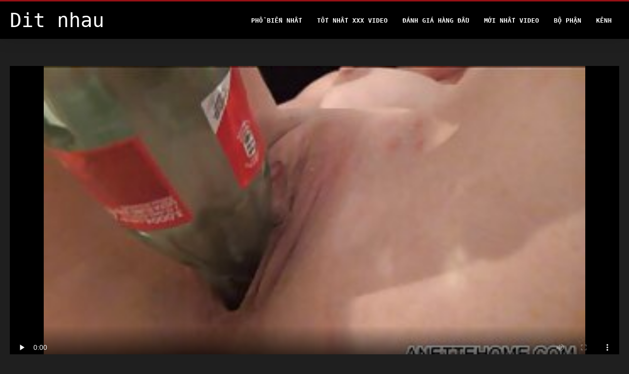

--- FILE ---
content_type: text/html; charset=UTF-8
request_url: https://ditnhau.click/video/9086/h%C3%B3i-%C4%91%E1%BA%A7u-j-mac-ch%E1%BB%8B-hai-ho%C3%A0n-h%E1%BA%A3o-h%C3%ACnh-v%C3%A0-ba-chau-dit-nhau-t%C3%ACnh-d%E1%BB%A5c-b%E1%BB%8F-%C4%91%C3%B3i-babes/
body_size: 7808
content:
<!DOCTYPE html>
<html lang="vi">
<head>
<title>Hói đầu J Mac chị hai hoàn hảo hình và ba chau dit nhau tình dục bỏ đói babes - Đây nhau khiêu dâm trực tuyến </title>
<meta name="description" content="Tiến phạm chết tiệt  Naughty America ba chau dit nhau thực hiện một trong những video được xếp hạng cao nhất có Skyla Novea và J Mac đầy máu nóng trong video có ba người nóng bỏng. Hãy chắc chắn rằng cô nàng nóng bỏng quyến rũ Skyla Novea và người bạn tình khó chịu của cô ấy sẽ khiến con cặc của bạn phát điên lên. Hãy xem một kênh khiêu dâm mới, đây sẽ là lý do của một cuộc đánh nhau không thể nào quên.">
<meta property="og:locale" content="vi"/>
<meta property="og:type" content="website"/>
<meta property="og:title" content="Hói đầu J Mac chị hai hoàn hảo hình và ba chau dit nhau tình dục bỏ đói babes - Đây nhau khiêu dâm trực tuyến "/>
<meta property="og:description" content="Tiến phạm chết tiệt  Naughty America ba chau dit nhau thực hiện một trong những video được xếp hạng cao nhất có Skyla Novea và J Mac đầy máu nóng trong video có ba người nóng bỏng. Hãy chắc chắn rằng cô nàng nóng bỏng quyến rũ Skyla Novea và người bạn tình khó chịu của cô ấy sẽ khiến con cặc của bạn phát điên lên. Hãy xem một kênh khiêu dâm mới, đây sẽ là lý do của một cuộc đánh nhau không thể nào quên."/>
<meta property="og:url" content="https://ditnhau.click/video/9086/hói-đầu-j-mac-chị-hai-hoàn-hảo-hình-và-ba-chau-dit-nhau-tình-dục-bỏ-đói-babes/"/>
<meta property="og:site_name" content="Tiến phạm "/>
<meta property="og:image" content="/files/logo.png"/>
<meta name="twitter:card" content="summary"/>
<meta name="twitter:description" content="Tiến phạm chết tiệt  Naughty America ba chau dit nhau thực hiện một trong những video được xếp hạng cao nhất có Skyla Novea và J Mac đầy máu nóng trong video có ba người nóng bỏng. Hãy chắc chắn rằng cô nàng nóng bỏng quyến rũ Skyla Novea và người bạn tình khó chịu của cô ấy sẽ khiến con cặc của bạn phát điên lên. Hãy xem một kênh khiêu dâm mới, đây sẽ là lý do của một cuộc đánh nhau không thể nào quên."/>
<meta name="twitter:title" content="Hói đầu J Mac chị hai hoàn hảo hình và ba chau dit nhau tình dục bỏ đói babes - Đây nhau khiêu dâm trực tuyến "/>
<meta name="twitter:image" content="/files/logo.png"/>

<base target="_blank">
<meta charset="utf-8">
<meta name="viewport" content="width=device-width, initial-scale=1">




  <link rel="stylesheet" type="text/css" href="/css/all.css" media="all">
<meta name="referrer" content="origin">
  <link rel="canonical" href="https://ditnhau.click/video/9086/hói-đầu-j-mac-chị-hai-hoàn-hảo-hình-và-ba-chau-dit-nhau-tình-dục-bỏ-đói-babes/">
  
  <meta name="theme-color" content="#fff">
  <link rel="apple-touch-icon" sizes="180x180" href="/css/apple-touch-icon.png">
<link rel="icon" type="image/png" sizes="16x16" href="/css/favicon-16x16.png">
<link rel="mask-icon" href="/css/safari-pinned-tab.svg" color="#5bbad5">
<link rel="shortcut icon" href="/css/favicon.ico">

<meta name="msapplication-TileColor" content="#da532c">

<meta name="format-detection" content="telephone=no">
<meta name="apple-mobile-web-app-title" content="Tiến phạm ">
<meta name="application-name" content="Tiến phạm ">

<style>@media screen and (min-width: 350px) and (max-width: 567px) {.style24 {width: 50%;}}</style></head>
<body>


  <div class="style1">
    <div class="style2">
      <div class="style3">
        <div class="style4">
          <div class="style5">
            <a href="/" title="Tiến phạm ">
              <span style="color: #FFF; font-size: 40px;">Dit nhau</span>
            </a>
          </div>
          <div class="style6">
            <div class="style7">
              <ul>
                
                <li><a href="/popular.html" alt="Tiến phạm Phổ biến Nhất ">Phổ Biến Nhất </a></li>
                <li><a href="/" alt="Tiến phạm lớn Nhất xxx video ">Tốt nhất xxx video </a></li>
                <li><a href="/top-rated.html" alt="Tiến phạm tốt Nhất nóng khiêu dâm ">Đánh Giá Hàng Đầu </a></li>
                <li><a href="/newest.html" alt="Tiến phạm Đánh giá hàng Đầu ">Mới nhất video </a></li>
                <li><a href="/streams.html" alt="Tiến phạm fuck mục ">Bộ phận </a></li>
        
                <li><a href="/sites.html"alt="Tiến phạm Kênh ">Kênh </a></li>
              </ul>
            </div>
  
            <button class="style16" aria-label="Tiến phạm nhiều hơn " type="button">
              <span></span>
            </button>
          </div>
        </div>
      </div>
    </div>
<div class="style15">
<div class="style18">
        <div class="style3">
            
<div class="style58">
                <div class="style59">
             


<style>.play21 { padding-bottom: 50%; position: relative; overflow:hidden; clear: both; margin: 5px 0;}
.play21 video { position: absolute; top: 0; left: 0; width: 100%; height: 100%; background-color: #000; }</style>
<div class="play21">
<video preload="none" controls poster="https://ditnhau.click/media/thumbs/6/v09086.jpg?1664416225"><source src="https://vs12.videosrc.net/s/4/4e/4e069c9b44d80062a76eff69087dc5ef.mp4?md5=bGqu7JCShssvrl71zni3yQ&expires=1769469228" type="video/mp4"/></video>
						</div>  


                   
                    <div class="style62">
                        <div class="style63">
                            <h1 class="style64">Hói đầu J Mac chị hai hoàn hảo hình và ba chau dit nhau tình dục bỏ đói babes</h1>
                            <div class="style65">
                                <div class="style66">
                                    <span>Thời gian: </span> 01:18
                                </div>
                            </div>
                        </div>
                    
                    </div>
                    <div class="style72">
Naughty America ba chau dit nhau thực hiện một trong những video được xếp hạng cao nhất có Skyla Novea và J Mac đầy máu nóng trong video có ba người nóng bỏng. Hãy chắc chắn rằng cô nàng nóng bỏng quyến rũ Skyla Novea và người bạn tình khó chịu của cô ấy sẽ khiến con cặc của bạn phát điên lên. Hãy xem một kênh khiêu dâm mới, đây sẽ là lý do của một cuộc đánh nhau không thể nào quên.
                    </div>
                    <div class="style73">
                        <span>Tags: </span>
                       
  <a href="/category/pussy/" title="">Âm đạo</a> <a href="/category/brunette/" title="">Bà</a> <a href="/category/threesome/" title="">Ba người</a> <a href="/category/busty/" title="">Busty</a> <a href="/category/shaved/" title="">Cạo</a> <a href="/category/cowgirl/" title="">Cao bồi</a> <a href="/category/booty/" title="">Chiến lợi phẩm</a> <a href="/category/doggy/" title="">Chó</a> <a href="/category/whore+wives/" title="">Con điếm vợ</a> <a href="/category/public/" title="">Công</a> <a href="/category/hd/" title="">Hd</a> <a href="/category/big+tits/" title="">Lớn</a> <a href="/category/ffm/" title="">Nam</a> <a href="/category/sweet/" title="">Ngọt ngào</a> <a href="/category/riding/" title="">Ngựa</a> <a href="/category/hot/" title="">Nóng</a> <a href="/category/panties/" title="">Quần lót</a> <a href="/category/blonde/" title="">Tóc vàng</a> <a href="/category/hardcore/" title="">Trần trụi</a> <a href="/category/fake+tits/" title="">Vú giả</a> <a href="/category/ass/" title="">Đít</a> <a href="/category/babes/" title="">Đồ</a> 

	<a href="/tag/767/" title="">ba chau dit nhau</a> 
                    </div>
                </div>

            </div>      
            
        </div>
    </div>

    <div class="style18">
        <div class="style3">
            <div class="style19">
                <h2 class="style20">Đề nghị cho Bạn: </h2>
            </div>
            <div class="style23 thumb-bl">

<div class="style24 thumb-bl">
    <div itemscope="" itemtype="https://schema.org/ImageObject" class="style25">
                                <a target="_blank" href="https://ditnhau.click/link.php" title="Người giữ trẻ tốt dit ba gia u80 đẹp Mackenzie Mace trở nên vô độ và nóng máu con chó cái" class="style47">
          <div class="style82">
                                    <img decoding="async" alt="Người giữ trẻ tốt dit ba gia u80 đẹp Mackenzie Mace trở nên vô độ và nóng máu con chó cái" src="https://ditnhau.click/media/thumbs/5/v06425.jpg?1660802839">
                                    <div class="style48">06:22</div>
          </div>
                                <div itemprop="name" class="style49">Người giữ trẻ tốt dit ba gia u80 đẹp Mackenzie Mace trở nên vô độ và nóng máu con chó cái</div></a>
       
<meta itemprop="description" content="Người giữ trẻ tốt dit ba gia u80 đẹp Mackenzie Mace trở nên vô độ và nóng máu con chó cái">
<meta itemprop="thumbnailurl" content="https://ditnhau.click/media/thumbs/5/v06425.jpg?1660802839">          
  
    </div>
 </div><div class="style24 thumb-bl">
    <div itemscope="" itemtype="https://schema.org/ImageObject" class="style25">
                                <a target="_blank" href="https://ditnhau.click/link.php" title="Yummy L. của mới bạn gái làm cho phim dit nhau ko che Madelyn Monroe hoàn toàn hài lòng" class="style47">
          <div class="style82">
                                    <img decoding="async" alt="Yummy L. của mới bạn gái làm cho phim dit nhau ko che Madelyn Monroe hoàn toàn hài lòng" src="https://ditnhau.click/media/thumbs/5/v00775.jpg?1662683819">
                                    <div class="style48">06:00</div>
          </div>
                                <div itemprop="name" class="style49">Yummy L. của mới bạn gái làm cho phim dit nhau ko che Madelyn Monroe hoàn toàn hài lòng</div></a>
       
<meta itemprop="description" content="Yummy L. của mới bạn gái làm cho phim dit nhau ko che Madelyn Monroe hoàn toàn hài lòng">
<meta itemprop="thumbnailurl" content="https://ditnhau.click/media/thumbs/5/v00775.jpg?1662683819">          
  
    </div>
 </div><div class="style24 thumb-bl">
    <div itemscope="" itemtype="https://schema.org/ImageObject" class="style25">
                                <a target="_blank" href="/video/9213/%C4%91%E1%BB%8F-t%C3%B3c-nextdoor-phim-dit-nhau-han-quoc-g%C3%A0-con-veronica-vain-l%C3%A0-fucked-c%E1%BB%A9ng-qua-m%E1%BB%99t-n%C3%B3ng-blooded-h%C3%A0ng-x%C3%B3m/" title="Đỏ tóc nextdoor phim dit nhau han quoc gà con Veronica Vain là fucked cứng qua một nóng blooded hàng xóm" class="style47">
          <div class="style82">
                                    <img decoding="async" alt="Đỏ tóc nextdoor phim dit nhau han quoc gà con Veronica Vain là fucked cứng qua một nóng blooded hàng xóm" src="https://ditnhau.click/media/thumbs/3/v09213.jpg?1662077244">
                                    <div class="style48">06:09</div>
          </div>
                                <div itemprop="name" class="style49">Đỏ tóc nextdoor phim dit nhau han quoc gà con Veronica Vain là fucked cứng qua một nóng blooded hàng xóm</div></a>
       
<meta itemprop="description" content="Đỏ tóc nextdoor phim dit nhau han quoc gà con Veronica Vain là fucked cứng qua một nóng blooded hàng xóm">
<meta itemprop="thumbnailurl" content="https://ditnhau.click/media/thumbs/3/v09213.jpg?1662077244">          
  
    </div>
 </div><div class="style24 thumb-bl">
    <div itemscope="" itemtype="https://schema.org/ImageObject" class="style25">
                                <a target="_blank" href="https://ditnhau.click/link.php" title="Trẻ anime du nhau tóc vàng Valerie White là có Tình dục vui vẻ với Elder hàng xóm" class="style47">
          <div class="style82">
                                    <img decoding="async" alt="Trẻ anime du nhau tóc vàng Valerie White là có Tình dục vui vẻ với Elder hàng xóm" src="https://ditnhau.click/media/thumbs/5/v09905.jpg?1660940513">
                                    <div class="style48">01:01</div>
          </div>
                                <div itemprop="name" class="style49">Trẻ anime du nhau tóc vàng Valerie White là có Tình dục vui vẻ với Elder hàng xóm</div></a>
       
<meta itemprop="description" content="Trẻ anime du nhau tóc vàng Valerie White là có Tình dục vui vẻ với Elder hàng xóm">
<meta itemprop="thumbnailurl" content="https://ditnhau.click/media/thumbs/5/v09905.jpg?1660940513">          
  
    </div>
 </div><div class="style24 thumb-bl">
    <div itemscope="" itemtype="https://schema.org/ImageObject" class="style25">
                                <a target="_blank" href="https://ditnhau.click/link.php" title="Juggy harlot Penny cho thấy cô ấy lớn Zú và mận mông phim sex dit nhau khong che" class="style47">
          <div class="style82">
                                    <img decoding="async" alt="Juggy harlot Penny cho thấy cô ấy lớn Zú và mận mông phim sex dit nhau khong che" src="https://ditnhau.click/media/thumbs/7/v07287.jpg?1663549578">
                                    <div class="style48">08:10</div>
          </div>
                                <div itemprop="name" class="style49">Juggy harlot Penny cho thấy cô ấy lớn Zú và mận mông phim sex dit nhau khong che</div></a>
       
<meta itemprop="description" content="Juggy harlot Penny cho thấy cô ấy lớn Zú và mận mông phim sex dit nhau khong che">
<meta itemprop="thumbnailurl" content="https://ditnhau.click/media/thumbs/7/v07287.jpg?1663549578">          
  
    </div>
 </div><div class="style24 thumb-bl">
    <div itemscope="" itemtype="https://schema.org/ImageObject" class="style25">
                                <a target="_blank" href="/video/6661/v%E1%BB%A5ng-v%E1%BB%81-nh%E1%BA%ADt-b%E1%BA%A3n-%C4%91%C4%A9-s%E1%BB%B1-n%E1%BB%8Bnh-h%C3%B3t-r%C3%B4m-r%E1%BA%A3-v%C3%B2i-n%C6%B0%E1%BB%9Bc-tr%C3%AAn-m%C3%A1y-%E1%BA%A3nh-bo-chong-con-dau-dit-nhau/" title="Vụng về nhật bản đĩ sự nịnh hót rôm rả vòi nước trên máy ảnh bo chong con dau dit nhau" class="style47">
          <div class="style82">
                                    <img decoding="async" alt="Vụng về nhật bản đĩ sự nịnh hót rôm rả vòi nước trên máy ảnh bo chong con dau dit nhau" src="https://ditnhau.click/media/thumbs/1/v06661.jpg?1660984546">
                                    <div class="style48">11:33</div>
          </div>
                                <div itemprop="name" class="style49">Vụng về nhật bản đĩ sự nịnh hót rôm rả vòi nước trên máy ảnh bo chong con dau dit nhau</div></a>
       
<meta itemprop="description" content="Vụng về nhật bản đĩ sự nịnh hót rôm rả vòi nước trên máy ảnh bo chong con dau dit nhau">
<meta itemprop="thumbnailurl" content="https://ditnhau.click/media/thumbs/1/v06661.jpg?1660984546">          
  
    </div>
 </div><div class="style24 thumb-bl">
    <div itemscope="" itemtype="https://schema.org/ImageObject" class="style25">
                                <a target="_blank" href="/video/4085/th%C3%A1i-babe-mya-luanna-l%C3%A0-fucked-phim-sec-dit-nhau-c%E1%BB%A9ng-trong-nh%E1%BB%AFng-t%E1%BB%91i-r%E1%BB%ABng/" title="Thái Babe Mya Luanna là fucked phim sec dit nhau cứng trong những tối rừng" class="style47">
          <div class="style82">
                                    <img decoding="async" alt="Thái Babe Mya Luanna là fucked phim sec dit nhau cứng trong những tối rừng" src="https://ditnhau.click/media/thumbs/5/v04085.jpg?1664241633">
                                    <div class="style48">12:44</div>
          </div>
                                <div itemprop="name" class="style49">Thái Babe Mya Luanna là fucked phim sec dit nhau cứng trong những tối rừng</div></a>
       
<meta itemprop="description" content="Thái Babe Mya Luanna là fucked phim sec dit nhau cứng trong những tối rừng">
<meta itemprop="thumbnailurl" content="https://ditnhau.click/media/thumbs/5/v04085.jpg?1664241633">          
  
    </div>
 </div><div class="style24 thumb-bl">
    <div itemscope="" itemtype="https://schema.org/ImageObject" class="style25">
                                <a target="_blank" href="https://ditnhau.click/link.php" title="Salacious chó cái ba chau dit nhau Alexis Deen én khổng lồ tinh ranh và được cô ấy người ngu ngốc fucked" class="style47">
          <div class="style82">
                                    <img decoding="async" alt="Salacious chó cái ba chau dit nhau Alexis Deen én khổng lồ tinh ranh và được cô ấy người ngu ngốc fucked" src="https://ditnhau.click/media/thumbs/4/v09054.jpg?1660624394">
                                    <div class="style48">01:20</div>
          </div>
                                <div itemprop="name" class="style49">Salacious chó cái ba chau dit nhau Alexis Deen én khổng lồ tinh ranh và được cô ấy người ngu ngốc fucked</div></a>
       
<meta itemprop="description" content="Salacious chó cái ba chau dit nhau Alexis Deen én khổng lồ tinh ranh và được cô ấy người ngu ngốc fucked">
<meta itemprop="thumbnailurl" content="https://ditnhau.click/media/thumbs/4/v09054.jpg?1660624394">          
  
    </div>
 </div><div class="style24 thumb-bl">
    <div itemscope="" itemtype="https://schema.org/ImageObject" class="style25">
                                <a target="_blank" href="/video/9086/h%C3%B3i-%C4%91%E1%BA%A7u-j-mac-ch%E1%BB%8B-hai-ho%C3%A0n-h%E1%BA%A3o-h%C3%ACnh-v%C3%A0-ba-chau-dit-nhau-t%C3%ACnh-d%E1%BB%A5c-b%E1%BB%8F-%C4%91%C3%B3i-babes/" title="Hói đầu J Mac chị hai hoàn hảo hình và ba chau dit nhau tình dục bỏ đói babes" class="style47">
          <div class="style82">
                                    <img decoding="async" alt="Hói đầu J Mac chị hai hoàn hảo hình và ba chau dit nhau tình dục bỏ đói babes" src="https://ditnhau.click/media/thumbs/6/v09086.jpg?1664416225">
                                    <div class="style48">01:18</div>
          </div>
                                <div itemprop="name" class="style49">Hói đầu J Mac chị hai hoàn hảo hình và ba chau dit nhau tình dục bỏ đói babes</div></a>
       
<meta itemprop="description" content="Hói đầu J Mac chị hai hoàn hảo hình và ba chau dit nhau tình dục bỏ đói babes">
<meta itemprop="thumbnailurl" content="https://ditnhau.click/media/thumbs/6/v09086.jpg?1664416225">          
  
    </div>
 </div><div class="style24 thumb-bl">
    <div itemscope="" itemtype="https://schema.org/ImageObject" class="style25">
                                <a target="_blank" href="/video/8585/hai-bo-con-dit-nhau-%C4%91%E1%BB%93ng-nghi%E1%BB%87p-ph%C3%A2n-t%C3%ADch-m%E1%BB%99t-th%C6%B0-k%C3%BD-busty-trong-v%E1%BB%9B/" title="Hai bo con dit nhau đồng nghiệp phân tích một thư ký busty trong vớ" class="style47">
          <div class="style82">
                                    <img decoding="async" alt="Hai bo con dit nhau đồng nghiệp phân tích một thư ký busty trong vớ" src="https://ditnhau.click/media/thumbs/5/v08585.jpg?1663117587">
                                    <div class="style48">02:29</div>
          </div>
                                <div itemprop="name" class="style49">Hai bo con dit nhau đồng nghiệp phân tích một thư ký busty trong vớ</div></a>
       
<meta itemprop="description" content="Hai bo con dit nhau đồng nghiệp phân tích một thư ký busty trong vớ">
<meta itemprop="thumbnailurl" content="https://ditnhau.click/media/thumbs/5/v08585.jpg?1663117587">          
  
    </div>
 </div><div class="style24 thumb-bl">
    <div itemscope="" itemtype="https://schema.org/ImageObject" class="style25">
                                <a target="_blank" href="https://ditnhau.click/link.php" title="Masseur đột quỵ chau dit ba bôi dầu lên cơ thể của Karol Lilien và làm cho cô ấy sừng" class="style47">
          <div class="style82">
                                    <img decoding="async" alt="Masseur đột quỵ chau dit ba bôi dầu lên cơ thể của Karol Lilien và làm cho cô ấy sừng" src="https://ditnhau.click/media/thumbs/1/v00891.jpg?1660640633">
                                    <div class="style48">06:30</div>
          </div>
                                <div itemprop="name" class="style49">Masseur đột quỵ chau dit ba bôi dầu lên cơ thể của Karol Lilien và làm cho cô ấy sừng</div></a>
       
<meta itemprop="description" content="Masseur đột quỵ chau dit ba bôi dầu lên cơ thể của Karol Lilien và làm cho cô ấy sừng">
<meta itemprop="thumbnailurl" content="https://ditnhau.click/media/thumbs/1/v00891.jpg?1660640633">          
  
    </div>
 </div><div class="style24 thumb-bl">
    <div itemscope="" itemtype="https://schema.org/ImageObject" class="style25">
                                <a target="_blank" href="https://ditnhau.click/link.php" title="Dầy đen con điếm boned tàn bạo trong cô ấy 2k chịch nhau đít" class="style47">
          <div class="style82">
                                    <img decoding="async" alt="Dầy đen con điếm boned tàn bạo trong cô ấy 2k chịch nhau đít" src="https://ditnhau.click/media/thumbs/2/v06902.jpg?1664847384">
                                    <div class="style48">06:23</div>
          </div>
                                <div itemprop="name" class="style49">Dầy đen con điếm boned tàn bạo trong cô ấy 2k chịch nhau đít</div></a>
       
<meta itemprop="description" content="Dầy đen con điếm boned tàn bạo trong cô ấy 2k chịch nhau đít">
<meta itemprop="thumbnailurl" content="https://ditnhau.click/media/thumbs/2/v06902.jpg?1664847384">          
  
    </div>
 </div><div class="style24 thumb-bl">
    <div itemscope="" itemtype="https://schema.org/ImageObject" class="style25">
                                <a target="_blank" href="/video/2876/ph%E1%BA%B3ng-ng%E1%BB%B1c-brunette-cutie-%C4%91%C6%B0%E1%BB%A3c-c%C3%B4-%E1%BA%A5y-sec-dit-nhau-khong-che-mi%E1%BB%87ng-ch%E1%BB%8Dc-v%E1%BB%9Bi-dildo/" title="Phẳng ngực brunette cutie được cô ấy sec dit nhau khong che miệng chọc với dildo" class="style47">
          <div class="style82">
                                    <img decoding="async" alt="Phẳng ngực brunette cutie được cô ấy sec dit nhau khong che miệng chọc với dildo" src="https://ditnhau.click/media/thumbs/6/v02876.jpg?1660704608">
                                    <div class="style48">05:00</div>
          </div>
                                <div itemprop="name" class="style49">Phẳng ngực brunette cutie được cô ấy sec dit nhau khong che miệng chọc với dildo</div></a>
       
<meta itemprop="description" content="Phẳng ngực brunette cutie được cô ấy sec dit nhau khong che miệng chọc với dildo">
<meta itemprop="thumbnailurl" content="https://ditnhau.click/media/thumbs/6/v02876.jpg?1660704608">          
  
    </div>
 </div><div class="style24 thumb-bl">
    <div itemscope="" itemtype="https://schema.org/ImageObject" class="style25">
                                <a target="_blank" href="https://ditnhau.click/link.php" title="Sừng ben 10 dit nhau người thích rimming hậu môn lỗ của sexy tóc vàng Sarah Vandella" class="style47">
          <div class="style82">
                                    <img decoding="async" alt="Sừng ben 10 dit nhau người thích rimming hậu môn lỗ của sexy tóc vàng Sarah Vandella" src="https://ditnhau.click/media/thumbs/8/v05328.jpg?1660649700">
                                    <div class="style48">11:14</div>
          </div>
                                <div itemprop="name" class="style49">Sừng ben 10 dit nhau người thích rimming hậu môn lỗ của sexy tóc vàng Sarah Vandella</div></a>
       
<meta itemprop="description" content="Sừng ben 10 dit nhau người thích rimming hậu môn lỗ của sexy tóc vàng Sarah Vandella">
<meta itemprop="thumbnailurl" content="https://ditnhau.click/media/thumbs/8/v05328.jpg?1660649700">          
  
    </div>
 </div><div class="style24 thumb-bl">
    <div itemscope="" itemtype="https://schema.org/ImageObject" class="style25">
                                <a target="_blank" href="https://ditnhau.click/link.php" title="Killing nóng Babe Liv Revamped được ba gia dit nhau cô ấy hậu môn đập trong những khu vườn" class="style47">
          <div class="style82">
                                    <img decoding="async" alt="Killing nóng Babe Liv Revamped được ba gia dit nhau cô ấy hậu môn đập trong những khu vườn" src="https://ditnhau.click/media/thumbs/9/v05249.jpg?1665191245">
                                    <div class="style48">03:45</div>
          </div>
                                <div itemprop="name" class="style49">Killing nóng Babe Liv Revamped được ba gia dit nhau cô ấy hậu môn đập trong những khu vườn</div></a>
       
<meta itemprop="description" content="Killing nóng Babe Liv Revamped được ba gia dit nhau cô ấy hậu môn đập trong những khu vườn">
<meta itemprop="thumbnailurl" content="https://ditnhau.click/media/thumbs/9/v05249.jpg?1665191245">          
  
    </div>
 </div><div class="style24 thumb-bl">
    <div itemscope="" itemtype="https://schema.org/ImageObject" class="style25">
                                <a target="_blank" href="/video/239/h%C6%A1i-th%E1%BB%9F-ch%E1%BB%A5p-brunette-s%E1%BB%AFa-trong-y-t%C3%A1-ph%C3%B9-h%E1%BB%A3p-v%E1%BB%9Bi-th%E1%BB%95i-c%E1%BB%A9ng-v%C3%B2i-n%C6%B0%E1%BB%9Bc-c%E1%BB%A7a-bo-chong-con-dau-dit-nhau-beefcake-khuy-%C3%A1o/" title="Hơi thở chụp brunette SỮA. Trong y tá phù hợp với thổi cứng vòi nước của bo chong con dau dit nhau beefcake khuy áo" class="style47">
          <div class="style82">
                                    <img decoding="async" alt="Hơi thở chụp brunette SỮA. Trong y tá phù hợp với thổi cứng vòi nước của bo chong con dau dit nhau beefcake khuy áo" src="https://ditnhau.click/media/thumbs/9/v00239.jpg?1664677247">
                                    <div class="style48">01:39</div>
          </div>
                                <div itemprop="name" class="style49">Hơi thở chụp brunette SỮA. Trong y tá phù hợp với thổi cứng vòi nước của bo chong con dau dit nhau beefcake khuy áo</div></a>
       
<meta itemprop="description" content="Hơi thở chụp brunette SỮA. Trong y tá phù hợp với thổi cứng vòi nước của bo chong con dau dit nhau beefcake khuy áo">
<meta itemprop="thumbnailurl" content="https://ditnhau.click/media/thumbs/9/v00239.jpg?1664677247">          
  
    </div>
 </div>




        </div>
 <div class="style18">
        <div class="style3">
            <div class="style19">
                <h2 class="style20">Xu hướng: </h2>
            </div>
            <div class="style37">
            <a href="/tag/930/" data-id="4254" data-cid="0" data-type="2" title="2 cô gái chịch nhau">2 cô gái chịch nhau</a><a href="/tag/683/" data-id="4254" data-cid="0" data-type="2" title="2k chịch nhau">2k chịch nhau</a><a href="/tag/929/" data-id="4254" data-cid="0" data-type="2" title="2k dit nhau">2k dit nhau</a><a href="/tag/1285/" data-id="4254" data-cid="0" data-type="2" title="2k3 dit nhau">2k3 dit nhau</a><a href="/tag/278/" data-id="4254" data-cid="0" data-type="2" title="anh chich nhau">anh chich nhau</a><a href="/tag/797/" data-id="4254" data-cid="0" data-type="2" title="anh chong dit em dau">anh chong dit em dau</a><a href="/tag/224/" data-id="4254" data-cid="0" data-type="2" title="anh dit em">anh dit em</a><a href="/tag/609/" data-id="4254" data-cid="0" data-type="2" title="anh dit em gai">anh dit em gai</a><a href="/tag/45/" data-id="4254" data-cid="0" data-type="2" title="anh dit nhau">anh dit nhau</a><a href="/tag/1229/" data-id="4254" data-cid="0" data-type="2" title="anh dong dit nhau">anh dong dit nhau</a><a href="/tag/614/" data-id="4254" data-cid="0" data-type="2" title="anh du nhau">anh du nhau</a><a href="/tag/276/" data-id="4254" data-cid="0" data-type="2" title="anh em chich nhau">anh em chich nhau</a><a href="/tag/1167/" data-id="4254" data-cid="0" data-type="2" title="anh em ruot chich nhau">anh em ruot chich nhau</a><a href="/tag/659/" data-id="4254" data-cid="0" data-type="2" title="anh em ruot dit nhau">anh em ruot dit nhau</a><a href="/tag/851/" data-id="4254" data-cid="0" data-type="2" title="anh em đụ nhau">anh em đụ nhau</a><a href="/tag/776/" data-id="4254" data-cid="0" data-type="2" title="anh sec dit nhau">anh sec dit nhau</a><a href="/tag/554/" data-id="4254" data-cid="0" data-type="2" title="anh set dit nhau">anh set dit nhau</a><a href="/tag/794/" data-id="4254" data-cid="0" data-type="2" title="anh sex chich nhau">anh sex chich nhau</a><a href="/tag/994/" data-id="4254" data-cid="0" data-type="2" title="anh sex dit">anh sex dit</a><a href="/tag/72/" data-id="4254" data-cid="0" data-type="2" title="anh sex dit nhau">anh sex dit nhau</a><a href="/tag/783/" data-id="4254" data-cid="0" data-type="2" title="anh sex du nhau">anh sex du nhau</a><a href="/tag/895/" data-id="4254" data-cid="0" data-type="2" title="anhsexditnhau">anhsexditnhau</a><a href="/tag/33/" data-id="4254" data-cid="0" data-type="2" title="anime chich nhau">anime chich nhau</a><a href="/tag/507/" data-id="4254" data-cid="0" data-type="2" title="anime chịch nhau ko che">anime chịch nhau ko che</a><a href="/tag/162/" data-id="4254" data-cid="0" data-type="2" title="anime dit">anime dit</a><a href="/tag/28/" data-id="4254" data-cid="0" data-type="2" title="anime dit nhau">anime dit nhau</a><a href="/tag/688/" data-id="4254" data-cid="0" data-type="2" title="anime du nhau">anime du nhau</a><a href="/tag/213/" data-id="4254" data-cid="0" data-type="2" title="ba bau dit nhau">ba bau dit nhau</a><a href="/tag/767/" data-id="4254" data-cid="0" data-type="2" title="ba chau dit nhau">ba chau dit nhau</a><a href="/tag/106/" data-id="4254" data-cid="0" data-type="2" title="ba gia dit nhau">ba gia dit nhau</a><a href="/tag/603/" data-id="4254" data-cid="0" data-type="2" title="ba gia đit nhau">ba gia đit nhau</a><a href="/tag/1124/" data-id="4254" data-cid="0" data-type="2" title="bac si dit nhau">bac si dit nhau</a><a href="/tag/1117/" data-id="4254" data-cid="0" data-type="2" title="be de chich nhau">be de chich nhau</a><a href="/tag/749/" data-id="4254" data-cid="0" data-type="2" title="be de dit nhau">be de dit nhau</a><a href="/tag/1255/" data-id="4254" data-cid="0" data-type="2" title="ben 10 dit nhau">ben 10 dit nhau</a><a href="/tag/613/" data-id="4254" data-cid="0" data-type="2" title="bigo chich nhau">bigo chich nhau</a><a href="/tag/1103/" data-id="4254" data-cid="0" data-type="2" title="bigo dit nhau">bigo dit nhau</a><a href="/tag/266/" data-id="4254" data-cid="0" data-type="2" title="bo chong con dau dit nhau">bo chong con dau dit nhau</a><a href="/tag/494/" data-id="4254" data-cid="0" data-type="2" title="bo chong dit nhau voi con dau">bo chong dit nhau voi con dau</a><a href="/tag/493/" data-id="4254" data-cid="0" data-type="2" title="bo chong nang dau chich nhau">bo chong nang dau chich nhau</a><a href="/tag/107/" data-id="4254" data-cid="0" data-type="2" title="bo chong nang dau dit nhau">bo chong nang dau dit nhau</a><a href="/tag/1292/" data-id="4254" data-cid="0" data-type="2" title="bo chong va con dau dit nhau">bo chong va con dau dit nhau</a><a href="/tag/1088/" data-id="4254" data-cid="0" data-type="2" title="bo chong va nang dau dit nhau">bo chong va nang dau dit nhau</a><a href="/tag/327/" data-id="4254" data-cid="0" data-type="2" title="bo con dit nhau">bo con dit nhau</a><a href="/tag/814/" data-id="4254" data-cid="0" data-type="2" title="bo dit nguoi">bo dit nguoi</a><a href="/tag/822/" data-id="4254" data-cid="0" data-type="2" title="bo dit nhau">bo dit nhau</a><a href="/tag/1310/" data-id="4254" data-cid="0" data-type="2" title="bu lon dit nhau">bu lon dit nhau</a><a href="/tag/1246/" data-id="4254" data-cid="0" data-type="2" title="buoi to dit nhau">buoi to dit nhau</a><a href="/tag/752/" data-id="4254" data-cid="0" data-type="2" title="cac kieu dit nhau">cac kieu dit nhau</a><a href="/tag/1125/" data-id="4254" data-cid="0" data-type="2" title="cap doi chich nhau">cap doi chich nhau</a><a href="/tag/618/" data-id="4254" data-cid="0" data-type="2" title="cave dit nhau">cave dit nhau</a><a href="/tag/248/" data-id="4254" data-cid="0" data-type="2" title="chau dit ba">chau dit ba</a><a href="/tag/1035/" data-id="4254" data-cid="0" data-type="2" title="che chong dit khong suong">che chong dit khong suong</a><a href="/tag/706/" data-id="4254" data-cid="0" data-type="2" title="che con dit nhau">che con dit nhau</a><a href="/tag/568/" data-id="4254" data-cid="0" data-type="2" title="chi dau dit em chong">chi dau dit em chong</a><a href="/tag/941/" data-id="4254" data-cid="0" data-type="2" title="chi dau em chong dit nhau">chi dau em chong dit nhau</a><a href="/tag/381/" data-id="4254" data-cid="0" data-type="2" title="chi dit em">chi dit em</a><a href="/tag/269/" data-id="4254" data-cid="0" data-type="2" title="chị em chịch nhau">chị em chịch nhau</a><a href="/tag/354/" data-id="4254" data-cid="0" data-type="2" title="chi em dit nhau">chi em dit nhau</a><a href="/tag/1121/" data-id="4254" data-cid="0" data-type="2" title="chị em đụ nhau">chị em đụ nhau</a><a href="/tag/1/" data-id="4254" data-cid="0" data-type="2" title="chich nhau">chich nhau</a><a href="/tag/42/" data-id="4254" data-cid="0" data-type="2" title="chich nhau anime">chich nhau anime</a><a href="/tag/470/" data-id="4254" data-cid="0" data-type="2" title="chich nhau bi quay len">chich nhau bi quay len</a><a href="/tag/1327/" data-id="4254" data-cid="0" data-type="2" title="chịch nhau chảy máu">chịch nhau chảy máu</a><a href="/tag/649/" data-id="4254" data-cid="0" data-type="2" title="chich nhau cuc manh">chich nhau cuc manh</a>
           
                
            </div>
        </div>
    </div>
        </div></div>
       


 <div class="style100">
            <div class="style101">
                <div class="style3">
                    <div class="style102">
            <a href="/" title="Trang web ">
              <img decoding="async" src="/files/logo.png" height="54" width="211" alt="Dit nhau">
            </a>
                    </div>
<ul class="style103">
                 <li><a href="https://vi.videosxxxespanol.com/">Phim sec con</a></li><li><a href="https://vi.sexyhindivideos.com/">Khiêu dâm Ấn Độ</a></li><li><a href="https://vi.szexvideokingyen.top/">Sec nguoi dit thu</a></li><li><a href="https://vi.donneporche.net/">Phim sex tập thể</a></li><li><a href="https://vi.videopornitaliani.com/">XXX sex thú</a></li><li><a href="https://vi.pornclipsasian.com/">Phim xxx việt nam</a></li><li><a href="https://vi.blgarskoporno.com/">Phim sexy viet nam</a></li><li><a href="https://vi.pornogratis.click/">Phim sex nhật không che</a></li><li><a href="https://phimsexy.casa/">Phim sexy</a></li><li><a href="https://vi.madurasamateur.com/">Phim sẽ nhat</a></li><li><a href="https://vi.colombianasculonas.com/">Phim sex không che</a></li><li><a href="https://vn.reifefraukostenlos.com/">Phim sex nhật hay nhất</a></li><li><a href="https://vi.pornononna.com/">Sex tây</a></li><li><a href="https://vi.sekasividiyosekasi.com/">Phim sex hàn quốc</a></li><li><a href="https://vi.reifenfrauen.org/">Phim sex hd</a></li><li><a href="https://vi.videoporcheitaliane.com/">Phim sex jav</a></li><li><a href="https://vi.reifesexfilme.org/">Phim sex hàn quốc</a></li><li><a href="https://vi.xxxhinditube.com/">Phim sex xxx hd</a></li><li><a href="https://phimsexmoi.cfd/">Phim sex moi</a></li><li><a href="https://vi.sexpornofilm.net/">Phim set nhat bản</a></li><li><a href="https://vi.xxxfemme.net/">Phim sex jav</a></li><li><a href="https://vi.mutterfickt.com/">Sex nhật bản hay</a></li><li><a href="https://vi.alterepornofilme.com/">Phim xxx nhat ban</a></li><li><a href="https://vi.pornoa.org/">Phim sex hd nhật</a></li><li><a href="http://vi.tynauri.net/">Phim sex</a></li><li><a href="https://vi.videofilmx.org/">Phim sex ko che</a></li><li><a href="https://phimxnhat.com/">Phim x nhat</a></li><li><a href="https://sexxinh.org/">Sex gái xinh</a></li><li><a href="https://vi.filmxfrancais.net/">Phim video xxx</a></li><li><a href="https://vi.lucahcikgu.com/">XXX han quoc</a></li>
                    </ul>
            
                    <div class="style104" style="color: #FFF;">
<p>Bạn sẽ thấy rất nhiều video sex miễn phí cho người lớn ở đây.</p>
<p>
<a href="https://vi.filmexxxro.com/">Phim xxx thủ dâm</a>, 
<a href="https://vi.videopornitaliani.com/">XXX sex thú</a>, 
<a href="https://vi.reifensex.com/">Phim sex gái nhật</a>, 
<a href="https://vi.hardpornxxx.com/">Phim sex</a>, 
<a href="https://vi.adultpornclip.com/">Tai phim sex</a>, 
<a href="https://phimsetnhat.org/">Phim set nhật</a>, 
<a href="https://vi.filmpornoarabe.com/">Phim xxx sex</a>, 
<a href="https://vi.lucahmelayu.org/">Phim xxx han</a>, 
<a href="https://vi.sexfilmekostenlos.org/">Phim xxx thu</a>, 
<a href="https://vi.sexeafricain.com/">Sex hay xxx</a>, 
<a href="https://trangphimxxx.click/">Trang phim xxx</a>, 
<a href="https://vi.filmxfrancais.net/">Phim video xxx</a>, 
<a href="https://vi.erotikfilmegratis.org/">Phim heo</a>, 
<a href="https://vi.reifefrauensex.com/">Phim sex không che</a>, 
<a href="https://phimxes.click/">Phim xes</a>, 
<a href="https://vi.sexfilmegratis.org/">Sex không che</a>, 
<a href="https://vi.reifefrauenvideo.com/">Phim sec</a>, 
<a href="https://vi.reifesexfilme.org/">Phim sex hàn quốc</a>, 
<a href="https://ditnhau.click/">Dit nhau</a>, 
<a href="https://vi.donnematurepelose.com/">Phim xet</a>, 
<a href="https://vi.reifesexfrauen.com/">Phim xex</a>, 
<a href="https://vi.filmpornomarocain.com/">Sex sub</a>, 
<a href="https://phimsexkhongche.cyou/">Phim sex khong che</a>, 
<a href="https://vi.gratissexfilme.info/">Phim sex online</a>, 
<a href="https://vi.sexfilmereife.com/">Sex jav</a>, 
<a href="https://vi.videosreifefrauen.com/">Sexviet</a>, 
<a href="https://vi.pornoreifefrauen.com/">Lau xanh</a>, 
<a href="https://sexthu.click/">Sex thú</a>, 
<a href="https://vi.reifenfrauen.org/">Phim sex hd</a>, 
</p>
                        <div>18 2257 Lưu Giữ Hồ Sơ Yêu Cầu Phù Hợp Tuyên Bố </div>
                        <div>Tất cả các mẫu đã 18 tuổi tại thời gian trong mô tả. Tiến phạm có một chính sách không khoan nhượng với bất hợp pháp sách báo khiêu dâm. </div>
                        <div>Cha mẹ: Tiến phạm sử dụng "giới Hạn Cho Người lớn" (RTA) trang web nhãn tốt hơn cho phép của cha mẹ lọc. Cái nội dung và ngăn chặn truy cập đến trang web này bằng cách sử dụng điều khiển của cha mẹ. </div>


                        <div>© <a href="/">Tiến phạm </a>. Tất cả các quyền. </div>
                    </div>
                </div>
            </div>
        </div>
    </div>









</body>
</html>
